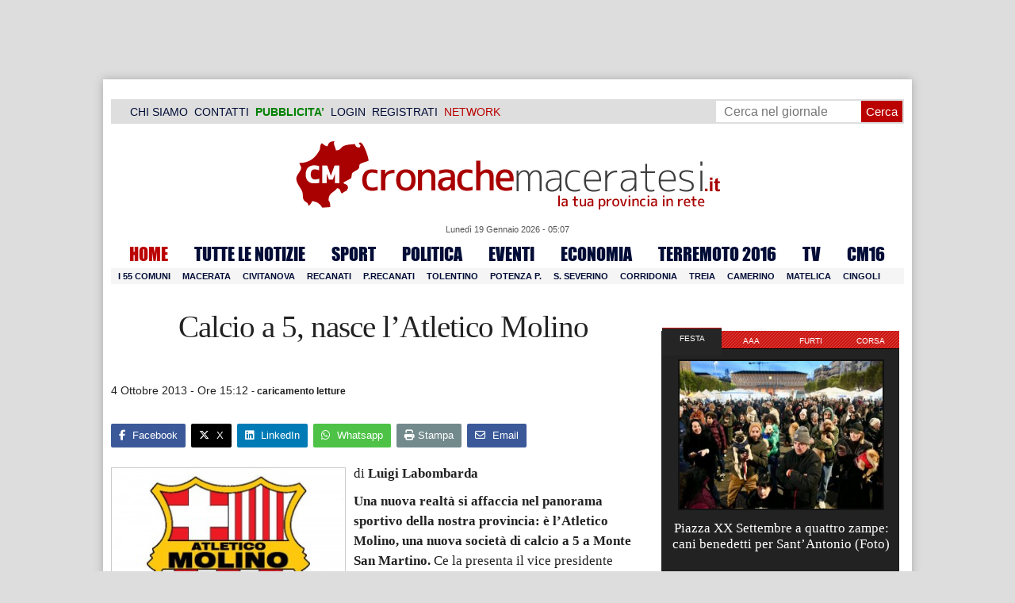

--- FILE ---
content_type: text/html; charset=utf-8
request_url: https://www.google.com/recaptcha/api2/aframe
body_size: 268
content:
<!DOCTYPE HTML><html><head><meta http-equiv="content-type" content="text/html; charset=UTF-8"></head><body><script nonce="hIqP4Dt9dkC_RL7HiTHCAQ">/** Anti-fraud and anti-abuse applications only. See google.com/recaptcha */ try{var clients={'sodar':'https://pagead2.googlesyndication.com/pagead/sodar?'};window.addEventListener("message",function(a){try{if(a.source===window.parent){var b=JSON.parse(a.data);var c=clients[b['id']];if(c){var d=document.createElement('img');d.src=c+b['params']+'&rc='+(localStorage.getItem("rc::a")?sessionStorage.getItem("rc::b"):"");window.document.body.appendChild(d);sessionStorage.setItem("rc::e",parseInt(sessionStorage.getItem("rc::e")||0)+1);localStorage.setItem("rc::h",'1768799243804');}}}catch(b){}});window.parent.postMessage("_grecaptcha_ready", "*");}catch(b){}</script></body></html>